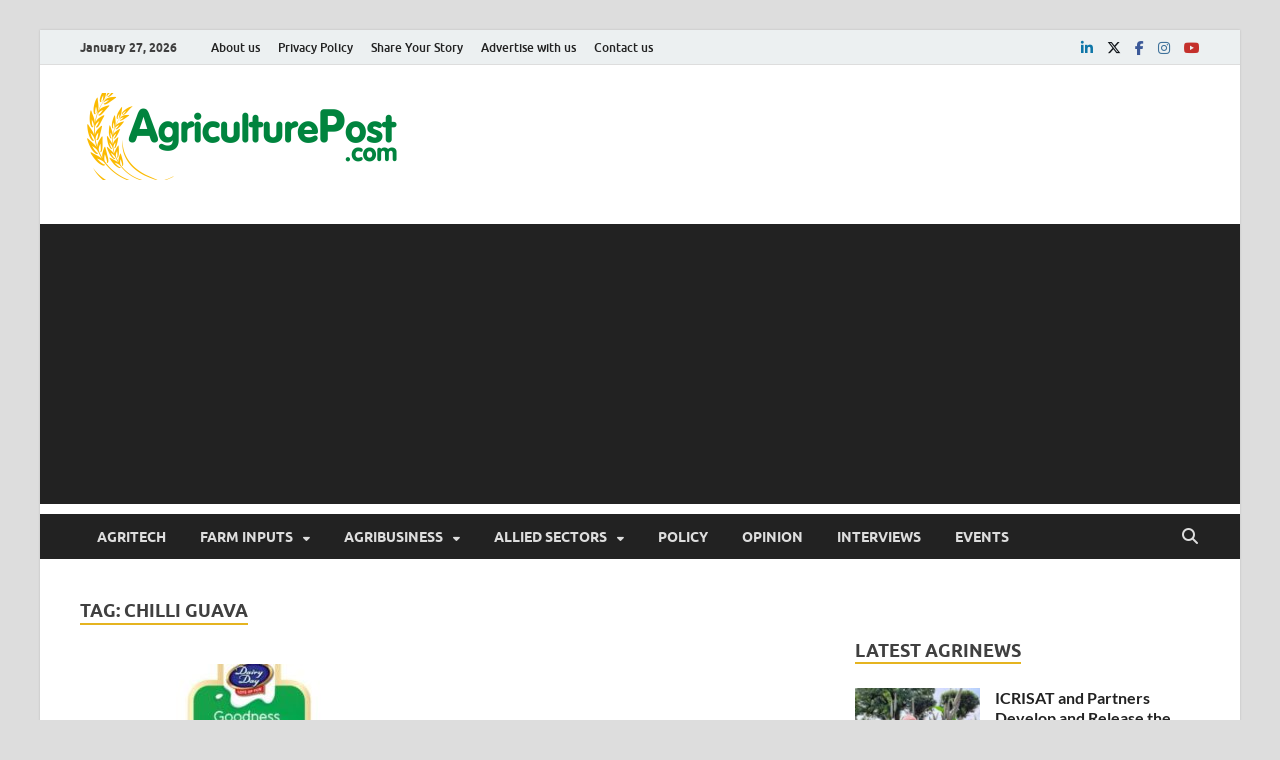

--- FILE ---
content_type: text/html; charset=UTF-8
request_url: https://agriculturepost.com/tag/chilli-guava/
body_size: 13796
content:
<!DOCTYPE html>
<html lang="en-GB">
<head>
<meta charset="UTF-8">
<meta name="viewport" content="width=device-width, initial-scale=1">
<link rel="profile" href="http://gmpg.org/xfn/11">

<meta name='robots' content='index, follow, max-image-preview:large, max-snippet:-1, max-video-preview:-1' />

	<!-- This site is optimized with the Yoast SEO plugin v24.5 - https://yoast.com/wordpress/plugins/seo/ -->
	<title>Chilli Guava Archives - Agriculture Post</title>
	<link rel="canonical" href="https://agriculturepost.com/tag/chilli-guava/" />
	<meta property="og:locale" content="en_GB" />
	<meta property="og:type" content="article" />
	<meta property="og:title" content="Chilli Guava Archives - Agriculture Post" />
	<meta property="og:url" content="https://agriculturepost.com/tag/chilli-guava/" />
	<meta property="og:site_name" content="Agriculture Post" />
	<meta name="twitter:card" content="summary_large_image" />
	<meta name="twitter:site" content="@AgriculturePost" />
	<script type="application/ld+json" class="yoast-schema-graph">{"@context":"https://schema.org","@graph":[{"@type":"CollectionPage","@id":"https://agriculturepost.com/tag/chilli-guava/","url":"https://agriculturepost.com/tag/chilli-guava/","name":"Chilli Guava Archives - Agriculture Post","isPartOf":{"@id":"https://agriculturepost.com/#website"},"primaryImageOfPage":{"@id":"https://agriculturepost.com/tag/chilli-guava/#primaryimage"},"image":{"@id":"https://agriculturepost.com/tag/chilli-guava/#primaryimage"},"thumbnailUrl":"https://agriculturepost.com/wp-content/uploads/2019/07/Dairy-Day-launches-guava-fruit-pulp-‘Chilli-Guava’.jpg","breadcrumb":{"@id":"https://agriculturepost.com/tag/chilli-guava/#breadcrumb"},"inLanguage":"en-GB"},{"@type":"ImageObject","inLanguage":"en-GB","@id":"https://agriculturepost.com/tag/chilli-guava/#primaryimage","url":"https://agriculturepost.com/wp-content/uploads/2019/07/Dairy-Day-launches-guava-fruit-pulp-‘Chilli-Guava’.jpg","contentUrl":"https://agriculturepost.com/wp-content/uploads/2019/07/Dairy-Day-launches-guava-fruit-pulp-‘Chilli-Guava’.jpg","width":735,"height":400,"caption":"Dairy Day launches guava fruit pulp, ‘Chilli Guava’"},{"@type":"BreadcrumbList","@id":"https://agriculturepost.com/tag/chilli-guava/#breadcrumb","itemListElement":[{"@type":"ListItem","position":1,"name":"Home","item":"https://agriculturepost.com/"},{"@type":"ListItem","position":2,"name":"Chilli Guava"}]},{"@type":"WebSite","@id":"https://agriculturepost.com/#website","url":"https://agriculturepost.com/","name":"Agriculture Post","description":"Agriculture News, Farming News, Research, Horticulture","publisher":{"@id":"https://agriculturepost.com/#organization"},"potentialAction":[{"@type":"SearchAction","target":{"@type":"EntryPoint","urlTemplate":"https://agriculturepost.com/?s={search_term_string}"},"query-input":{"@type":"PropertyValueSpecification","valueRequired":true,"valueName":"search_term_string"}}],"inLanguage":"en-GB"},{"@type":"Organization","@id":"https://agriculturepost.com/#organization","name":"Agriculture Post","url":"https://agriculturepost.com/","logo":{"@type":"ImageObject","inLanguage":"en-GB","@id":"https://agriculturepost.com/#/schema/logo/image/","url":"https://agriculturepost.com/wp-content/uploads/2020/07/AP-Logo-PNG-Low-Res-for-Website.png","contentUrl":"https://agriculturepost.com/wp-content/uploads/2020/07/AP-Logo-PNG-Low-Res-for-Website.png","width":328,"height":115,"caption":"Agriculture Post"},"image":{"@id":"https://agriculturepost.com/#/schema/logo/image/"},"sameAs":["https://www.facebook.com/AgriculturePost/","https://x.com/AgriculturePost"]}]}</script>
	<!-- / Yoast SEO plugin. -->


<link rel="alternate" type="application/rss+xml" title="Agriculture Post &raquo; Feed" href="https://agriculturepost.com/feed/" />
<link rel="alternate" type="application/rss+xml" title="Agriculture Post &raquo; Comments Feed" href="https://agriculturepost.com/comments/feed/" />
<link rel="alternate" type="application/rss+xml" title="Agriculture Post &raquo; Chilli Guava Tag Feed" href="https://agriculturepost.com/tag/chilli-guava/feed/" />
<!-- agriculturepost.com is managing ads with Advanced Ads 1.56.3 --><script id="agric-ready">
			window.advanced_ads_ready=function(e,a){a=a||"complete";var d=function(e){return"interactive"===a?"loading"!==e:"complete"===e};d(document.readyState)?e():document.addEventListener("readystatechange",(function(a){d(a.target.readyState)&&e()}),{once:"interactive"===a})},window.advanced_ads_ready_queue=window.advanced_ads_ready_queue||[];		</script>
		<style id='wp-block-library-theme-inline-css' type='text/css'>
.wp-block-audio figcaption{color:#555;font-size:13px;text-align:center}.is-dark-theme .wp-block-audio figcaption{color:#ffffffa6}.wp-block-audio{margin:0 0 1em}.wp-block-code{border:1px solid #ccc;border-radius:4px;font-family:Menlo,Consolas,monaco,monospace;padding:.8em 1em}.wp-block-embed figcaption{color:#555;font-size:13px;text-align:center}.is-dark-theme .wp-block-embed figcaption{color:#ffffffa6}.wp-block-embed{margin:0 0 1em}.blocks-gallery-caption{color:#555;font-size:13px;text-align:center}.is-dark-theme .blocks-gallery-caption{color:#ffffffa6}.wp-block-image figcaption{color:#555;font-size:13px;text-align:center}.is-dark-theme .wp-block-image figcaption{color:#ffffffa6}.wp-block-image{margin:0 0 1em}.wp-block-pullquote{border-bottom:4px solid;border-top:4px solid;color:currentColor;margin-bottom:1.75em}.wp-block-pullquote cite,.wp-block-pullquote footer,.wp-block-pullquote__citation{color:currentColor;font-size:.8125em;font-style:normal;text-transform:uppercase}.wp-block-quote{border-left:.25em solid;margin:0 0 1.75em;padding-left:1em}.wp-block-quote cite,.wp-block-quote footer{color:currentColor;font-size:.8125em;font-style:normal;position:relative}.wp-block-quote.has-text-align-right{border-left:none;border-right:.25em solid;padding-left:0;padding-right:1em}.wp-block-quote.has-text-align-center{border:none;padding-left:0}.wp-block-quote.is-large,.wp-block-quote.is-style-large,.wp-block-quote.is-style-plain{border:none}.wp-block-search .wp-block-search__label{font-weight:700}.wp-block-search__button{border:1px solid #ccc;padding:.375em .625em}:where(.wp-block-group.has-background){padding:1.25em 2.375em}.wp-block-separator.has-css-opacity{opacity:.4}.wp-block-separator{border:none;border-bottom:2px solid;margin-left:auto;margin-right:auto}.wp-block-separator.has-alpha-channel-opacity{opacity:1}.wp-block-separator:not(.is-style-wide):not(.is-style-dots){width:100px}.wp-block-separator.has-background:not(.is-style-dots){border-bottom:none;height:1px}.wp-block-separator.has-background:not(.is-style-wide):not(.is-style-dots){height:2px}.wp-block-table{margin:0 0 1em}.wp-block-table td,.wp-block-table th{word-break:normal}.wp-block-table figcaption{color:#555;font-size:13px;text-align:center}.is-dark-theme .wp-block-table figcaption{color:#ffffffa6}.wp-block-video figcaption{color:#555;font-size:13px;text-align:center}.is-dark-theme .wp-block-video figcaption{color:#ffffffa6}.wp-block-video{margin:0 0 1em}.wp-block-template-part.has-background{margin-bottom:0;margin-top:0;padding:1.25em 2.375em}
</style>
<style id='classic-theme-styles-inline-css' type='text/css'>
/*! This file is auto-generated */
.wp-block-button__link{color:#fff;background-color:#32373c;border-radius:9999px;box-shadow:none;text-decoration:none;padding:calc(.667em + 2px) calc(1.333em + 2px);font-size:1.125em}.wp-block-file__button{background:#32373c;color:#fff;text-decoration:none}
</style>
<style id='global-styles-inline-css' type='text/css'>
body{--wp--preset--color--black: #000000;--wp--preset--color--cyan-bluish-gray: #abb8c3;--wp--preset--color--white: #ffffff;--wp--preset--color--pale-pink: #f78da7;--wp--preset--color--vivid-red: #cf2e2e;--wp--preset--color--luminous-vivid-orange: #ff6900;--wp--preset--color--luminous-vivid-amber: #fcb900;--wp--preset--color--light-green-cyan: #7bdcb5;--wp--preset--color--vivid-green-cyan: #00d084;--wp--preset--color--pale-cyan-blue: #8ed1fc;--wp--preset--color--vivid-cyan-blue: #0693e3;--wp--preset--color--vivid-purple: #9b51e0;--wp--preset--gradient--vivid-cyan-blue-to-vivid-purple: linear-gradient(135deg,rgba(6,147,227,1) 0%,rgb(155,81,224) 100%);--wp--preset--gradient--light-green-cyan-to-vivid-green-cyan: linear-gradient(135deg,rgb(122,220,180) 0%,rgb(0,208,130) 100%);--wp--preset--gradient--luminous-vivid-amber-to-luminous-vivid-orange: linear-gradient(135deg,rgba(252,185,0,1) 0%,rgba(255,105,0,1) 100%);--wp--preset--gradient--luminous-vivid-orange-to-vivid-red: linear-gradient(135deg,rgba(255,105,0,1) 0%,rgb(207,46,46) 100%);--wp--preset--gradient--very-light-gray-to-cyan-bluish-gray: linear-gradient(135deg,rgb(238,238,238) 0%,rgb(169,184,195) 100%);--wp--preset--gradient--cool-to-warm-spectrum: linear-gradient(135deg,rgb(74,234,220) 0%,rgb(151,120,209) 20%,rgb(207,42,186) 40%,rgb(238,44,130) 60%,rgb(251,105,98) 80%,rgb(254,248,76) 100%);--wp--preset--gradient--blush-light-purple: linear-gradient(135deg,rgb(255,206,236) 0%,rgb(152,150,240) 100%);--wp--preset--gradient--blush-bordeaux: linear-gradient(135deg,rgb(254,205,165) 0%,rgb(254,45,45) 50%,rgb(107,0,62) 100%);--wp--preset--gradient--luminous-dusk: linear-gradient(135deg,rgb(255,203,112) 0%,rgb(199,81,192) 50%,rgb(65,88,208) 100%);--wp--preset--gradient--pale-ocean: linear-gradient(135deg,rgb(255,245,203) 0%,rgb(182,227,212) 50%,rgb(51,167,181) 100%);--wp--preset--gradient--electric-grass: linear-gradient(135deg,rgb(202,248,128) 0%,rgb(113,206,126) 100%);--wp--preset--gradient--midnight: linear-gradient(135deg,rgb(2,3,129) 0%,rgb(40,116,252) 100%);--wp--preset--font-size--small: 13px;--wp--preset--font-size--medium: 20px;--wp--preset--font-size--large: 36px;--wp--preset--font-size--x-large: 42px;--wp--preset--spacing--20: 0.44rem;--wp--preset--spacing--30: 0.67rem;--wp--preset--spacing--40: 1rem;--wp--preset--spacing--50: 1.5rem;--wp--preset--spacing--60: 2.25rem;--wp--preset--spacing--70: 3.38rem;--wp--preset--spacing--80: 5.06rem;--wp--preset--shadow--natural: 6px 6px 9px rgba(0, 0, 0, 0.2);--wp--preset--shadow--deep: 12px 12px 50px rgba(0, 0, 0, 0.4);--wp--preset--shadow--sharp: 6px 6px 0px rgba(0, 0, 0, 0.2);--wp--preset--shadow--outlined: 6px 6px 0px -3px rgba(255, 255, 255, 1), 6px 6px rgba(0, 0, 0, 1);--wp--preset--shadow--crisp: 6px 6px 0px rgba(0, 0, 0, 1);}:where(.is-layout-flex){gap: 0.5em;}:where(.is-layout-grid){gap: 0.5em;}body .is-layout-flex{display: flex;}body .is-layout-flex{flex-wrap: wrap;align-items: center;}body .is-layout-flex > *{margin: 0;}body .is-layout-grid{display: grid;}body .is-layout-grid > *{margin: 0;}:where(.wp-block-columns.is-layout-flex){gap: 2em;}:where(.wp-block-columns.is-layout-grid){gap: 2em;}:where(.wp-block-post-template.is-layout-flex){gap: 1.25em;}:where(.wp-block-post-template.is-layout-grid){gap: 1.25em;}.has-black-color{color: var(--wp--preset--color--black) !important;}.has-cyan-bluish-gray-color{color: var(--wp--preset--color--cyan-bluish-gray) !important;}.has-white-color{color: var(--wp--preset--color--white) !important;}.has-pale-pink-color{color: var(--wp--preset--color--pale-pink) !important;}.has-vivid-red-color{color: var(--wp--preset--color--vivid-red) !important;}.has-luminous-vivid-orange-color{color: var(--wp--preset--color--luminous-vivid-orange) !important;}.has-luminous-vivid-amber-color{color: var(--wp--preset--color--luminous-vivid-amber) !important;}.has-light-green-cyan-color{color: var(--wp--preset--color--light-green-cyan) !important;}.has-vivid-green-cyan-color{color: var(--wp--preset--color--vivid-green-cyan) !important;}.has-pale-cyan-blue-color{color: var(--wp--preset--color--pale-cyan-blue) !important;}.has-vivid-cyan-blue-color{color: var(--wp--preset--color--vivid-cyan-blue) !important;}.has-vivid-purple-color{color: var(--wp--preset--color--vivid-purple) !important;}.has-black-background-color{background-color: var(--wp--preset--color--black) !important;}.has-cyan-bluish-gray-background-color{background-color: var(--wp--preset--color--cyan-bluish-gray) !important;}.has-white-background-color{background-color: var(--wp--preset--color--white) !important;}.has-pale-pink-background-color{background-color: var(--wp--preset--color--pale-pink) !important;}.has-vivid-red-background-color{background-color: var(--wp--preset--color--vivid-red) !important;}.has-luminous-vivid-orange-background-color{background-color: var(--wp--preset--color--luminous-vivid-orange) !important;}.has-luminous-vivid-amber-background-color{background-color: var(--wp--preset--color--luminous-vivid-amber) !important;}.has-light-green-cyan-background-color{background-color: var(--wp--preset--color--light-green-cyan) !important;}.has-vivid-green-cyan-background-color{background-color: var(--wp--preset--color--vivid-green-cyan) !important;}.has-pale-cyan-blue-background-color{background-color: var(--wp--preset--color--pale-cyan-blue) !important;}.has-vivid-cyan-blue-background-color{background-color: var(--wp--preset--color--vivid-cyan-blue) !important;}.has-vivid-purple-background-color{background-color: var(--wp--preset--color--vivid-purple) !important;}.has-black-border-color{border-color: var(--wp--preset--color--black) !important;}.has-cyan-bluish-gray-border-color{border-color: var(--wp--preset--color--cyan-bluish-gray) !important;}.has-white-border-color{border-color: var(--wp--preset--color--white) !important;}.has-pale-pink-border-color{border-color: var(--wp--preset--color--pale-pink) !important;}.has-vivid-red-border-color{border-color: var(--wp--preset--color--vivid-red) !important;}.has-luminous-vivid-orange-border-color{border-color: var(--wp--preset--color--luminous-vivid-orange) !important;}.has-luminous-vivid-amber-border-color{border-color: var(--wp--preset--color--luminous-vivid-amber) !important;}.has-light-green-cyan-border-color{border-color: var(--wp--preset--color--light-green-cyan) !important;}.has-vivid-green-cyan-border-color{border-color: var(--wp--preset--color--vivid-green-cyan) !important;}.has-pale-cyan-blue-border-color{border-color: var(--wp--preset--color--pale-cyan-blue) !important;}.has-vivid-cyan-blue-border-color{border-color: var(--wp--preset--color--vivid-cyan-blue) !important;}.has-vivid-purple-border-color{border-color: var(--wp--preset--color--vivid-purple) !important;}.has-vivid-cyan-blue-to-vivid-purple-gradient-background{background: var(--wp--preset--gradient--vivid-cyan-blue-to-vivid-purple) !important;}.has-light-green-cyan-to-vivid-green-cyan-gradient-background{background: var(--wp--preset--gradient--light-green-cyan-to-vivid-green-cyan) !important;}.has-luminous-vivid-amber-to-luminous-vivid-orange-gradient-background{background: var(--wp--preset--gradient--luminous-vivid-amber-to-luminous-vivid-orange) !important;}.has-luminous-vivid-orange-to-vivid-red-gradient-background{background: var(--wp--preset--gradient--luminous-vivid-orange-to-vivid-red) !important;}.has-very-light-gray-to-cyan-bluish-gray-gradient-background{background: var(--wp--preset--gradient--very-light-gray-to-cyan-bluish-gray) !important;}.has-cool-to-warm-spectrum-gradient-background{background: var(--wp--preset--gradient--cool-to-warm-spectrum) !important;}.has-blush-light-purple-gradient-background{background: var(--wp--preset--gradient--blush-light-purple) !important;}.has-blush-bordeaux-gradient-background{background: var(--wp--preset--gradient--blush-bordeaux) !important;}.has-luminous-dusk-gradient-background{background: var(--wp--preset--gradient--luminous-dusk) !important;}.has-pale-ocean-gradient-background{background: var(--wp--preset--gradient--pale-ocean) !important;}.has-electric-grass-gradient-background{background: var(--wp--preset--gradient--electric-grass) !important;}.has-midnight-gradient-background{background: var(--wp--preset--gradient--midnight) !important;}.has-small-font-size{font-size: var(--wp--preset--font-size--small) !important;}.has-medium-font-size{font-size: var(--wp--preset--font-size--medium) !important;}.has-large-font-size{font-size: var(--wp--preset--font-size--large) !important;}.has-x-large-font-size{font-size: var(--wp--preset--font-size--x-large) !important;}
.wp-block-navigation a:where(:not(.wp-element-button)){color: inherit;}
:where(.wp-block-post-template.is-layout-flex){gap: 1.25em;}:where(.wp-block-post-template.is-layout-grid){gap: 1.25em;}
:where(.wp-block-columns.is-layout-flex){gap: 2em;}:where(.wp-block-columns.is-layout-grid){gap: 2em;}
.wp-block-pullquote{font-size: 1.5em;line-height: 1.6;}
</style>
<link rel='stylesheet' id='wpo_min-header-0-css' href='https://agriculturepost.com/wp-content/cache/wpo-minify/1759415806/assets/wpo-minify-header-10036605.min.css' type='text/css' media='all' />
<script type="text/javascript" src="https://agriculturepost.com/wp-content/cache/wpo-minify/1759415806/assets/wpo-minify-header-5ec44732.min.js" id="wpo_min-header-0-js"></script>
<script type="text/javascript" src="https://agriculturepost.com/wp-content/cache/wpo-minify/1759415806/assets/wpo-minify-header-a5e909ad.min.js" id="wpo_min-header-1-js" defer="defer" data-wp-strategy="defer"></script>
<!--[if lt IE 9]>
<script type="text/javascript" src="https://agriculturepost.com/wp-content/themes/hitmag/js/html5shiv.min.js" id="html5shiv-js"></script>
<![endif]-->
<link rel="https://api.w.org/" href="https://agriculturepost.com/wp-json/" /><link rel="alternate" type="application/json" href="https://agriculturepost.com/wp-json/wp/v2/tags/1148" /><link rel="EditURI" type="application/rsd+xml" title="RSD" href="https://agriculturepost.com/xmlrpc.php?rsd" />
<meta name="generator" content="WordPress 6.5.7" />
<style type="text/css">
		ul.cnss-social-icon li.cn-fa-icon a:hover{color:#ffffff!important;}
		</style>		<style type="text/css">
			
			button,
			input[type="button"],
			input[type="reset"],
			input[type="submit"] {
				background: #e5b420;
			}

            .th-readmore {
                background: #e5b420;
            }           

            a:hover {
                color: #e5b420;
            } 

            .main-navigation a:hover {
                background-color: #e5b420;
            }

            .main-navigation .current_page_item > a,
            .main-navigation .current-menu-item > a,
            .main-navigation .current_page_ancestor > a,
            .main-navigation .current-menu-ancestor > a {
                background-color: #e5b420;
            }

            #main-nav-button:hover {
                background-color: #e5b420;
            }

            .post-navigation .post-title:hover {
                color: #e5b420;
            }

            .top-navigation a:hover {
                color: #e5b420;
            }

            .top-navigation ul ul a:hover {
                background: #e5b420;
            }

            #top-nav-button:hover {
                color: #e5b420;
            }

            .responsive-mainnav li a:hover,
            .responsive-topnav li a:hover {
                background: #e5b420;
            }

            #hm-search-form .search-form .search-submit {
                background-color: #e5b420;
            }

            .nav-links .current {
                background: #e5b420;
            }

            .is-style-hitmag-widget-title,
            .elementor-widget-container h5,
            .widgettitle,
            .widget-title {
                border-bottom: 2px solid #e5b420;
            }

            .footer-widget-title {
                border-bottom: 2px solid #e5b420;
            }

            .widget-area a:hover {
                color: #e5b420;
            }

            .footer-widget-area .widget a:hover {
                color: #e5b420;
            }

            .site-info a:hover {
                color: #e5b420;
            }

            .wp-block-search .wp-block-search__button,
            .search-form .search-submit {
                background: #e5b420;
            }

            .hmb-entry-title a:hover {
                color: #e5b420;
            }

            .hmb-entry-meta a:hover,
            .hms-meta a:hover {
                color: #e5b420;
            }

            .hms-title a:hover {
                color: #e5b420;
            }

            .hmw-grid-post .post-title a:hover {
                color: #e5b420;
            }

            .footer-widget-area .hmw-grid-post .post-title a:hover,
            .footer-widget-area .hmb-entry-title a:hover,
            .footer-widget-area .hms-title a:hover {
                color: #e5b420;
            }

            .hm-tabs-wdt .ui-state-active {
                border-bottom: 2px solid #e5b420;
            }

            a.hm-viewall {
                background: #e5b420;
            }

            #hitmag-tags a,
            .widget_tag_cloud .tagcloud a {
                background: #e5b420;
            }

            .site-title a {
                color: #e5b420;
            }

            .hitmag-post .entry-title a:hover {
                color: #e5b420;
            }

            .hitmag-post .entry-meta a:hover {
                color: #e5b420;
            }

            .cat-links a {
                color: #e5b420;
            }

            .hitmag-single .entry-meta a:hover {
                color: #e5b420;
            }

            .hitmag-single .author a:hover {
                color: #e5b420;
            }

            .hm-author-content .author-posts-link {
                color: #e5b420;
            }

            .hm-tags-links a:hover {
                background: #e5b420;
            }

            .hm-tagged {
                background: #e5b420;
            }

            .hm-edit-link a.post-edit-link {
                background: #e5b420;
            }

            .arc-page-title {
                border-bottom: 2px solid #e5b420;
            }

            .srch-page-title {
                border-bottom: 2px solid #e5b420;
            }

            .hm-slider-details .cat-links {
                background: #e5b420;
            }

            .hm-rel-post .post-title a:hover {
                color: #e5b420;
            }

            .comment-author a {
                color: #e5b420;
            }

            .comment-metadata a:hover,
            .comment-metadata a:focus,
            .pingback .comment-edit-link:hover,
            .pingback .comment-edit-link:focus {
                color: #e5b420;
            }

            .comment-reply-link:hover,
            .comment-reply-link:focus {
                background: #e5b420;
            }

            .required {
                color: #e5b420;
            }

            blockquote {
                border-left: 3px solid #e5b420;
            }

            .comment-reply-title small a:before {
                color: #e5b420;
            }
            
            .woocommerce ul.products li.product h3:hover,
            .woocommerce-widget-area ul li a:hover,
            .woocommerce-loop-product__title:hover {
                color: #e5b420;
            }

            .woocommerce-product-search input[type="submit"],
            .woocommerce #respond input#submit, 
            .woocommerce a.button, 
            .woocommerce button.button, 
            .woocommerce input.button,
            .woocommerce nav.woocommerce-pagination ul li a:focus,
            .woocommerce nav.woocommerce-pagination ul li a:hover,
            .woocommerce nav.woocommerce-pagination ul li span.current,
            .woocommerce span.onsale,
            .woocommerce-widget-area .widget-title,
            .woocommerce #respond input#submit.alt,
            .woocommerce a.button.alt,
            .woocommerce button.button.alt,
            .woocommerce input.button.alt {
                background: #e5b420;
            }
            
            .wp-block-quote,
            .wp-block-quote:not(.is-large):not(.is-style-large) {
                border-left: 3px solid #e5b420;
            }		</style>
		<style type="text/css">

			.site-title a,
		.site-description {
			position: absolute;
			clip: rect(1px, 1px, 1px, 1px);
		}

	
	</style>
	<script  async src="https://pagead2.googlesyndication.com/pagead/js/adsbygoogle.js?client=ca-pub-4808755038967593" crossorigin="anonymous"></script><link rel="icon" href="https://agriculturepost.com/wp-content/uploads/2019/08/cropped-Agriculture-Post-Profile-photo-32x32.jpg" sizes="32x32" />
<link rel="icon" href="https://agriculturepost.com/wp-content/uploads/2019/08/cropped-Agriculture-Post-Profile-photo-192x192.jpg" sizes="192x192" />
<link rel="apple-touch-icon" href="https://agriculturepost.com/wp-content/uploads/2019/08/cropped-Agriculture-Post-Profile-photo-180x180.jpg" />
<meta name="msapplication-TileImage" content="https://agriculturepost.com/wp-content/uploads/2019/08/cropped-Agriculture-Post-Profile-photo-270x270.jpg" />
<style id="kirki-inline-styles"></style></head>

<body class="archive tag tag-chilli-guava tag-1148 wp-custom-logo wp-embed-responsive group-blog hfeed th-right-sidebar aa-prefix-agric-">



<div id="page" class="site hitmag-wrapper">
	<a class="skip-link screen-reader-text" href="#content">Skip to content</a>

	
	<header id="masthead" class="site-header" role="banner">

		
							<div class="hm-topnavbutton">
					<div class="hm-nwrap">
												<a href="#" class="navbutton" id="top-nav-button">
							<span class="top-nav-btn-lbl">Top Menu</span>						</a>
					</div>	
				</div>
				<div class="responsive-topnav"></div>					
			
			<div class="hm-top-bar">
				<div class="hm-container">
					
											<div class="hm-date">January 27, 2026</div>
					
											<div id="top-navigation" class="top-navigation">
							<div class="menu-footermenu-container"><ul id="top-menu" class="menu"><li id="menu-item-1681" class="menu-item menu-item-type-post_type menu-item-object-page menu-item-1681"><a href="https://agriculturepost.com/about-us/">About us</a></li>
<li id="menu-item-1842" class="menu-item menu-item-type-post_type menu-item-object-page menu-item-privacy-policy menu-item-1842"><a rel="privacy-policy" href="https://agriculturepost.com/privacy-policy/">Privacy Policy</a></li>
<li id="menu-item-1678" class="menu-item menu-item-type-post_type menu-item-object-page menu-item-1678"><a href="https://agriculturepost.com/share-your-story/">Share Your Story</a></li>
<li id="menu-item-1680" class="menu-item menu-item-type-post_type menu-item-object-page menu-item-1680"><a href="https://agriculturepost.com/advertise-with-us/">Advertise with us</a></li>
<li id="menu-item-1682" class="menu-item menu-item-type-post_type menu-item-object-page menu-item-1682"><a href="https://agriculturepost.com/contact-us/">Contact us</a></li>
</ul></div>					
						</div>		
					
					<div class="hm-social-menu"><div id="hm-menu-social" class="menu"><ul id="menu-social-items" class="menu-items"><li id="menu-item-12160" class="menu-item menu-item-type-custom menu-item-object-custom menu-item-12160"><a href="https://www.linkedin.com/in/agriculture-post/"><span class="screen-reader-text">linkedin</span></a></li>
<li id="menu-item-1648" class="menu-item menu-item-type-custom menu-item-object-custom menu-item-1648"><a href="https://twitter.com/AgriculturePost"><span class="screen-reader-text">twitter</span></a></li>
<li id="menu-item-1647" class="menu-item menu-item-type-custom menu-item-object-custom menu-item-1647"><a href="https://www.facebook.com/AgriculturePost/"><span class="screen-reader-text">facebook</span></a></li>
<li id="menu-item-12161" class="menu-item menu-item-type-custom menu-item-object-custom menu-item-12161"><a href="https://www.instagram.com/agriculturepost/"><span class="screen-reader-text">instagram</span></a></li>
<li id="menu-item-1650" class="menu-item menu-item-type-custom menu-item-object-custom menu-item-1650"><a href="https://www.youtube.com/@agriculturepost"><span class="screen-reader-text">youtube</span></a></li>
</ul></div></div>
				</div><!-- .hm-container -->
			</div><!-- .hm-top-bar -->

		
		
		<div class="header-main-area ">
			<div class="hm-container">
			<div class="site-branding">
				<div class="site-branding-content">
					<div class="hm-logo">
						<a href="https://agriculturepost.com/" class="custom-logo-link" rel="home"><img width="328" height="87" src="https://agriculturepost.com/wp-content/uploads/2020/07/cropped-AP-Logo-PNG-Low-Res-for-Website.png" class="custom-logo" alt="Agriculture Post" decoding="async" srcset="https://agriculturepost.com/wp-content/uploads/2020/07/cropped-AP-Logo-PNG-Low-Res-for-Website.png 328w, https://agriculturepost.com/wp-content/uploads/2020/07/cropped-AP-Logo-PNG-Low-Res-for-Website-300x80.png 300w" sizes="(max-width: 328px) 100vw, 328px" /></a>					</div><!-- .hm-logo -->

					<div class="hm-site-title">
													<p class="site-title"><a href="https://agriculturepost.com/" rel="home">Agriculture Post</a></p>
													<p class="site-description">Agriculture News, Farming News, Research, Horticulture</p>
											</div><!-- .hm-site-title -->
				</div><!-- .site-branding-content -->
				<!-- Google tag (gtag.js) -->
				<script async src="https://www.googletagmanager.com/gtag/js?id=G-E41XYT4V9G"></script>
				<script>
 				 window.dataLayer = window.dataLayer || [];
 				 function gtag(){dataLayer.push(arguments);}
 				 gtag('js', new Date());

 				 gtag('config', 'G-E41XYT4V9G');
				</script>
			</div><!-- .site-branding -->

			
			<div class="hm-header-sidebar"><aside id="block-8" class="widget widget_block"></aside></div>			</div><!-- .hm-container -->
		</div><!-- .header-main-area -->

		
		<div class="hm-nav-container">
			<nav id="site-navigation" class="main-navigation" role="navigation">
				<div class="hm-container">
					<div class="menu-primary-menu-container"><ul id="primary-menu" class="menu"><li id="menu-item-1644" class="menu-item menu-item-type-taxonomy menu-item-object-category menu-item-1644"><a href="https://agriculturepost.com/category/agritech/">AgriTech</a></li>
<li id="menu-item-1660" class="menu-item menu-item-type-taxonomy menu-item-object-category menu-item-has-children menu-item-1660"><a href="https://agriculturepost.com/category/farm-inputs/">Farm Inputs</a>
<ul class="sub-menu">
	<li id="menu-item-4070" class="menu-item menu-item-type-taxonomy menu-item-object-category menu-item-4070"><a href="https://agriculturepost.com/category/farm-inputs/farm-mechanisation/">Farm Machinery</a></li>
	<li id="menu-item-4069" class="menu-item menu-item-type-taxonomy menu-item-object-category menu-item-4069"><a href="https://agriculturepost.com/category/farm-inputs/agrochemicals/">Crop Protection</a></li>
	<li id="menu-item-12164" class="menu-item menu-item-type-taxonomy menu-item-object-category menu-item-12164"><a href="https://agriculturepost.com/category/farm-inputs/biological-agri-solutions/">Biological Agri Solutions</a></li>
	<li id="menu-item-4071" class="menu-item menu-item-type-taxonomy menu-item-object-category menu-item-4071"><a href="https://agriculturepost.com/category/farm-inputs/fertilisers/">Fertilisers</a></li>
	<li id="menu-item-4074" class="menu-item menu-item-type-taxonomy menu-item-object-category menu-item-4074"><a href="https://agriculturepost.com/category/farm-inputs/seeds/">Seeds</a></li>
	<li id="menu-item-4072" class="menu-item menu-item-type-taxonomy menu-item-object-category menu-item-4072"><a href="https://agriculturepost.com/category/farm-inputs/irrigation/">Irrigation</a></li>
	<li id="menu-item-4073" class="menu-item menu-item-type-taxonomy menu-item-object-category menu-item-4073"><a href="https://agriculturepost.com/category/farm-inputs/organic-farming/">Sustainable Agriculture</a></li>
</ul>
</li>
<li id="menu-item-4075" class="menu-item menu-item-type-taxonomy menu-item-object-category menu-item-has-children menu-item-4075"><a href="https://agriculturepost.com/category/agribusiness/">Agribusiness</a>
<ul class="sub-menu">
	<li id="menu-item-4076" class="menu-item menu-item-type-taxonomy menu-item-object-category menu-item-4076"><a href="https://agriculturepost.com/category/agribusiness/agri-marketing/">Agri Marketing</a></li>
	<li id="menu-item-4079" class="menu-item menu-item-type-taxonomy menu-item-object-category menu-item-4079"><a href="https://agriculturepost.com/category/agribusiness/food-processing/">Food Processing</a></li>
	<li id="menu-item-4078" class="menu-item menu-item-type-taxonomy menu-item-object-category menu-item-4078"><a href="https://agriculturepost.com/category/agribusiness/farmer-producer-organisations/">Farmer Producer Organisations</a></li>
	<li id="menu-item-4080" class="menu-item menu-item-type-taxonomy menu-item-object-category menu-item-4080"><a href="https://agriculturepost.com/category/agribusiness/post-harvest-management/">Post Harvest Management</a></li>
	<li id="menu-item-4081" class="menu-item menu-item-type-taxonomy menu-item-object-category menu-item-4081"><a href="https://agriculturepost.com/category/agribusiness/warehousing/">Warehousing</a></li>
	<li id="menu-item-4077" class="menu-item menu-item-type-taxonomy menu-item-object-category menu-item-4077"><a href="https://agriculturepost.com/category/agribusiness/agro-industries/">Agro Industries</a></li>
</ul>
</li>
<li id="menu-item-1677" class="menu-item menu-item-type-taxonomy menu-item-object-category menu-item-has-children menu-item-1677"><a href="https://agriculturepost.com/category/allied-sectors/">Allied Sectors</a>
<ul class="sub-menu">
	<li id="menu-item-4082" class="menu-item menu-item-type-taxonomy menu-item-object-category menu-item-4082"><a href="https://agriculturepost.com/category/allied-sectors/animal-husbandry/">Animal Husbandry</a></li>
	<li id="menu-item-4085" class="menu-item menu-item-type-taxonomy menu-item-object-category menu-item-4085"><a href="https://agriculturepost.com/category/allied-sectors/horticulture/">Horticulture</a></li>
	<li id="menu-item-4083" class="menu-item menu-item-type-taxonomy menu-item-object-category menu-item-4083"><a href="https://agriculturepost.com/category/allied-sectors/dairying/">Dairying</a></li>
	<li id="menu-item-4086" class="menu-item menu-item-type-taxonomy menu-item-object-category menu-item-4086"><a href="https://agriculturepost.com/category/allied-sectors/poultry/">Poultry</a></li>
	<li id="menu-item-4084" class="menu-item menu-item-type-taxonomy menu-item-object-category menu-item-4084"><a href="https://agriculturepost.com/category/allied-sectors/fisheries/">Fisheries</a></li>
</ul>
</li>
<li id="menu-item-1670" class="menu-item menu-item-type-taxonomy menu-item-object-category menu-item-1670"><a href="https://agriculturepost.com/category/policy/">Policy</a></li>
<li id="menu-item-1645" class="menu-item menu-item-type-taxonomy menu-item-object-category menu-item-1645"><a href="https://agriculturepost.com/category/opinion/">Opinion</a></li>
<li id="menu-item-1651" class="menu-item menu-item-type-taxonomy menu-item-object-category menu-item-1651"><a href="https://agriculturepost.com/category/interviews/">Interviews</a></li>
<li id="menu-item-12192" class="menu-item menu-item-type-taxonomy menu-item-object-category menu-item-12192"><a href="https://agriculturepost.com/category/events/">Events</a></li>
</ul></div>					
											<button class="hm-search-button-icon"><span class="screen-reader-text"></span></button>
						<div class="hm-search-box-container">
							<div class="hm-search-box">
								<form role="search" method="get" class="search-form" action="https://agriculturepost.com/">
				<label>
					<span class="screen-reader-text">Search for:</span>
					<input type="search" class="search-field" placeholder="Search &hellip;" value="" name="s" />
				</label>
				<input type="submit" class="search-submit" value="Search" />
			</form>							</div><!-- th-search-box -->
						</div><!-- .th-search-box-container -->
									</div><!-- .hm-container -->
			</nav><!-- #site-navigation -->
			<div class="hm-nwrap">
								<a href="#" class="navbutton" id="main-nav-button">
					<span class="main-nav-btn-lbl">Main Menu</span>				</a>
			</div>
			<div class="responsive-mainnav"></div>
		</div><!-- .hm-nav-container -->

		
	</header><!-- #masthead -->

	
	<div id="content" class="site-content">
		<div class="hm-container">

<div id="primary" class="content-area">
	<main id="main" class="site-main" role="main">

		
		
			<header class="page-header">
				<h1 class="page-title arc-page-title">Tag: <span>Chilli Guava</span></h1>			</header><!-- .page-header -->

			<div class="posts-wrap th-grid-2">
<article id="post-1818" class="hitmag-post post-1818 post type-post status-publish format-standard has-post-thumbnail hentry category-agribusiness category-allied-sectors category-dairying category-food-processing tag-chilli-guava tag-dairy-day tag-food-processing tag-fruit-pulp tag-ice-cream">

		
			<a href="https://agriculturepost.com/allied-sectors/dairy-day-launches-guava-fruit-pulp-chilli-guava/" title="Dairy Day launches guava fruit pulp, ‘Chilli Guava’">
			<div class="archive-thumb">
			<img width="348" height="215" src="https://agriculturepost.com/wp-content/uploads/2019/07/Dairy-Day-launches-guava-fruit-pulp-‘Chilli-Guava’-348x215.jpg" class="attachment-hitmag-grid size-hitmag-grid wp-post-image" alt="Dairy Day launches guava fruit pulp, ‘Chilli Guava’" decoding="async" fetchpriority="high" />			</div><!-- .archive-thumb -->
		</a>
		
	<div class="archive-content">
		<header class="entry-header">
			<div class="cat-links"><a href="https://agriculturepost.com/category/agribusiness/" rel="category tag">Agribusiness</a> / <a href="https://agriculturepost.com/category/allied-sectors/" rel="category tag">Allied Sectors</a> / <a href="https://agriculturepost.com/category/allied-sectors/dairying/" rel="category tag">Dairying</a> / <a href="https://agriculturepost.com/category/agribusiness/food-processing/" rel="category tag">Food Processing</a></div><h3 class="entry-title"><a href="https://agriculturepost.com/allied-sectors/dairy-day-launches-guava-fruit-pulp-chilli-guava/" rel="bookmark">Dairy Day launches guava fruit pulp, ‘Chilli Guava’</a></h3>			<div class="entry-meta">
				<span class="posted-on"><a href="https://agriculturepost.com/allied-sectors/dairy-day-launches-guava-fruit-pulp-chilli-guava/" rel="bookmark"><time class="entry-date published" datetime="2019-06-17T17:20:22+05:30">June 17, 2019</time><time class="updated" datetime="2019-07-04T17:26:57+05:30">July 4, 2019</time></a></span><span class="meta-sep"> - </span><span class="byline"> by <span class="author vcard"><a class="url fn n" href="https://agriculturepost.com/author/bureau/">Agriculture Post</a></span></span><span class="meta-sep"> - </span><span class="comments-link"><a href="https://agriculturepost.com/allied-sectors/dairy-day-launches-guava-fruit-pulp-chilli-guava/#respond">Leave a Comment</a></span>			</div><!-- .entry-meta -->
					</header><!-- .entry-header -->

		<div class="entry-summary">
			<p>Dairy Day’s Chilli Guava brings the authentic flavour of guava, in a delicious sorbet, which is just as real as biting into fresh guava fruit</p>
					<a href="https://agriculturepost.com/allied-sectors/dairy-day-launches-guava-fruit-pulp-chilli-guava/" class="th-readmore"><span class="screen-reader-text">Dairy Day launches guava fruit pulp, ‘Chilli Guava’</span> Read More</a>
				
		</div><!-- .entry-summary -->
		
	</div><!-- .archive-content -->

	
</article><!-- #post-## --></div><!-- .posts-wrap -->
		
	</main><!-- #main -->
</div><!-- #primary -->


<aside id="secondary" class="widget-area" role="complementary">

	
	<section id="custom_html-7" class="widget_text widget widget_custom_html"><div class="textwidget custom-html-widget"></div></section><section id="sidebar_posts-2" class="widget widget_sidebar_posts">		<div class="hitmag-category-posts">
		<h4 class="widget-title">Latest AgriNews</h4>
		
			
								<div class="hms-post">
													<div class="hms-thumb">
								<a href="https://agriculturepost.com/farm-inputs/icrisat-and-partners-develop-and-release-the-worlds-first-three-way-pearl-millet-hybrid/" rel="bookmark" title="ICRISAT and Partners Develop and Release the World’s First Three-way Pearl Millet Hybrid">	
									<img width="135" height="93" src="https://agriculturepost.com/wp-content/uploads/2026/01/Millet-Feature-Photo-135x93.jpg" class="attachment-hitmag-thumbnail size-hitmag-thumbnail wp-post-image" alt="" decoding="async" loading="lazy" />								</a>
							</div>
												<div class="hms-details">
							<h3 class="hms-title"><a href="https://agriculturepost.com/farm-inputs/icrisat-and-partners-develop-and-release-the-worlds-first-three-way-pearl-millet-hybrid/" rel="bookmark">ICRISAT and Partners Develop and Release the World’s First Three-way Pearl Millet Hybrid</a></h3>							<p class="hms-meta"><time class="entry-date published" datetime="2026-01-21T17:19:17+05:30">January 21, 2026</time><time class="updated" datetime="2026-01-21T17:20:58+05:30">January 21, 2026</time></p>
						</div>
					</div><!-- .hms-post -->
								<div class="hms-post">
													<div class="hms-thumb">
								<a href="https://agriculturepost.com/uncategorized/seed-act-2026-how-india-is-rewriting-the-rules-to-protect-farmers-and-restore-trust/" rel="bookmark" title="Seed Act 2026: How India Is Rewriting the Rules to Protect Farmers and Restore Trust in the Market">	
									<img width="135" height="93" src="https://agriculturepost.com/wp-content/uploads/2026/01/Seed-Act-2026-135x93.jpg" class="attachment-hitmag-thumbnail size-hitmag-thumbnail wp-post-image" alt="" decoding="async" loading="lazy" />								</a>
							</div>
												<div class="hms-details">
							<h3 class="hms-title"><a href="https://agriculturepost.com/uncategorized/seed-act-2026-how-india-is-rewriting-the-rules-to-protect-farmers-and-restore-trust/" rel="bookmark">Seed Act 2026: How India Is Rewriting the Rules to Protect Farmers and Restore Trust in the Market</a></h3>							<p class="hms-meta"><time class="entry-date published" datetime="2026-01-16T18:38:05+05:30">January 16, 2026</time><time class="updated" datetime="2026-01-16T18:40:30+05:30">January 16, 2026</time></p>
						</div>
					</div><!-- .hms-post -->
								<div class="hms-post">
													<div class="hms-thumb">
								<a href="https://agriculturepost.com/farm-inputs/agrochemicals/agriculture-ministry-releases-first-advanced-estimates-of-kharif-crop-production-for-2025-26/" rel="bookmark" title="Agriculture Ministry Releases First Advanced Estimates of Kharif Crop Production for 2025-26">	
									<img width="135" height="93" src="https://agriculturepost.com/wp-content/uploads/2025/11/Advanced-Estimate-2-135x93.png" class="attachment-hitmag-thumbnail size-hitmag-thumbnail wp-post-image" alt="" decoding="async" loading="lazy" />								</a>
							</div>
												<div class="hms-details">
							<h3 class="hms-title"><a href="https://agriculturepost.com/farm-inputs/agrochemicals/agriculture-ministry-releases-first-advanced-estimates-of-kharif-crop-production-for-2025-26/" rel="bookmark">Agriculture Ministry Releases First Advanced Estimates of Kharif Crop Production for 2025-26</a></h3>							<p class="hms-meta"><time class="entry-date published" datetime="2025-11-26T17:47:15+05:30">November 26, 2025</time><time class="updated" datetime="2025-11-26T17:47:37+05:30">November 26, 2025</time></p>
						</div>
					</div><!-- .hms-post -->
								<div class="hms-post">
													<div class="hms-thumb">
								<a href="https://agriculturepost.com/agribusiness/india-needs-more-warehouses-than-more-production-niti-aayogs-ramesh-chand-calls-for-urgent-national-push-in-scientific-storage/" rel="bookmark" title="India Needs More Warehouses Than More Production: NITI Aayog’s Ramesh Chand Calls for Urgent National Push in Scientific Storage">	
									<img width="135" height="93" src="https://agriculturepost.com/wp-content/uploads/2025/11/Agri-event-PHD-135x93.jpg" class="attachment-hitmag-thumbnail size-hitmag-thumbnail wp-post-image" alt="" decoding="async" loading="lazy" />								</a>
							</div>
												<div class="hms-details">
							<h3 class="hms-title"><a href="https://agriculturepost.com/agribusiness/india-needs-more-warehouses-than-more-production-niti-aayogs-ramesh-chand-calls-for-urgent-national-push-in-scientific-storage/" rel="bookmark">India Needs More Warehouses Than More Production: NITI Aayog’s Ramesh Chand Calls for Urgent National Push in Scientific Storage</a></h3>							<p class="hms-meta"><time class="entry-date published updated" datetime="2025-11-20T15:51:21+05:30">November 20, 2025</time></p>
						</div>
					</div><!-- .hms-post -->
								<div class="hms-post">
													<div class="hms-thumb">
								<a href="https://agriculturepost.com/agribusiness/birc-2025-mous-worth-over-%e2%82%b93000-crore-signed-to-boost-indias-rice-sector/" rel="bookmark" title="BIRC 2025: MoUs worth over ₹3,000 crore Signed to Boost India’s Rice Sector">	
									<img width="135" height="93" src="https://agriculturepost.com/wp-content/uploads/2025/10/BIRC-2025-Oct-31-135x93.jpeg" class="attachment-hitmag-thumbnail size-hitmag-thumbnail wp-post-image" alt="" decoding="async" loading="lazy" />								</a>
							</div>
												<div class="hms-details">
							<h3 class="hms-title"><a href="https://agriculturepost.com/agribusiness/birc-2025-mous-worth-over-%e2%82%b93000-crore-signed-to-boost-indias-rice-sector/" rel="bookmark">BIRC 2025: MoUs worth over ₹3,000 crore Signed to Boost India’s Rice Sector</a></h3>							<p class="hms-meta"><time class="entry-date published" datetime="2025-10-31T15:52:54+05:30">October 31, 2025</time><time class="updated" datetime="2025-10-31T15:55:50+05:30">October 31, 2025</time></p>
						</div>
					</div><!-- .hms-post -->
								        
        </div><!-- .hitmag-category-posts -->


	</section><section id="hitmag_grid_category_posts-3" class="widget widget_hitmag_grid_category_posts"><h4 class="widget-title">Interviews</h4>			<a class="hm-viewall" href="https://agriculturepost.com/category/interviews/"><span>View All</span></a>
		
		<div class="hitmag-grid-category-posts">

            
                    <div class="hmw-grid-post">
                        <div class="hm-grid-thumb">
                                                            <a href="https://agriculturepost.com/interviews/improving-the-safety-of-fishers-at-sea-at-a-time-of-climate-change/" title="Improving the safety of fishers at sea at a time of climate change"><img width="348" height="215" src="https://agriculturepost.com/wp-content/uploads/2024/11/Improving-safety-of-fishers-at-sea-at-a-time-of-climate-change-Manuel-Barange-ADG-FAO-348x215.jpg" class="attachment-hitmag-grid size-hitmag-grid wp-post-image" alt="Improving the safety of fishers at sea at a time of climate change" decoding="async" loading="lazy" /></a>
                                                    </div>
                        <div class="hm-grid-details">
                            <h2 class="post-title"><a href="https://agriculturepost.com/interviews/improving-the-safety-of-fishers-at-sea-at-a-time-of-climate-change/" rel="bookmark">Improving the safety of fishers at sea at a time of climate change</a></h2>                            <p class="hms-meta"><time class="entry-date published" datetime="2024-11-21T09:32:57+05:30">November 21, 2024</time><time class="updated" datetime="2024-11-22T02:05:04+05:30">November 22, 2024</time></p>
                        </div>
                    </div>

            
		</div><!-- .hitmag-grid-category-posts -->

	</section><section id="hitmag_grid_category_posts-4" class="widget widget_hitmag_grid_category_posts"><h4 class="widget-title">International</h4>			<a class="hm-viewall" href="https://agriculturepost.com/category/international/"><span>View All</span></a>
		
		<div class="hitmag-grid-category-posts">

            
                    <div class="hmw-grid-post">
                        <div class="hm-grid-thumb">
                                                            <a href="https://agriculturepost.com/international/fao-appeals-for-us1-9-billion-for-2025-to-deliver-emergency-agricultural-aid-to-49-million-people/" title="FAO appeals for US$1.9 billion for 2025 to deliver emergency agricultural aid to 49 million people"><img width="348" height="215" src="https://agriculturepost.com/wp-content/uploads/2024/12/FAO-appeals-for-US1.9-billion-for-2025-to-deliver-emergency-agricultural-aid-to-49-million-people-348x215.jpg" class="attachment-hitmag-grid size-hitmag-grid wp-post-image" alt="FAO appeals for US$1.9 billion for 2025 to deliver emergency agricultural aid to 49 million people" decoding="async" loading="lazy" /></a>
                                                    </div>
                        <div class="hm-grid-details">
                            <h2 class="post-title"><a href="https://agriculturepost.com/international/fao-appeals-for-us1-9-billion-for-2025-to-deliver-emergency-agricultural-aid-to-49-million-people/" rel="bookmark">FAO appeals for US$1.9 billion for 2025 to deliver emergency agricultural aid to 49 million people</a></h2>                            <p class="hms-meta"><time class="entry-date published" datetime="2024-12-04T20:08:07+05:30">December 4, 2024</time><time class="updated" datetime="2024-12-04T20:22:07+05:30">December 4, 2024</time></p>
                        </div>
                    </div>

            
		</div><!-- .hitmag-grid-category-posts -->

	</section><section id="easy_facebook_like_box-2" class="widget widget_easy_facebook_like_box"><div class="widget-text easy-facebook-like-box_box"><h4 class="widget-title">Engage with us on Facebook</h4><div id="fb-root"></div>
          <script>(function(d, s, id) {
            var js, fjs = d.getElementsByTagName(s)[0];
            if (d.getElementById(id)) return;
            js = d.createElement(s); js.id = id;
            js.src = "//connect.facebook.net/en_US/sdk.js#xfbml=1&version=v2.10";
            fjs.parentNode.insertBefore(js, fjs);
          }(document, "script", "facebook-jssdk"));</script><div class="fb-page" data-href="https://www.facebook.com/AgriculturePost/" data-width="" data-height="" data-hide-cover="false" data-tabs="timeline" data-small-header="false" data-hide-cta="false" data-adapt-container-width="false" data-show-facepile="false"><blockquote cite="https://www.facebook.com/facebook" class="fb-xfbml-parse-ignore"><a href="https://www.facebook.com/facebook">Facebook</a></blockquote></div></div></section><section id="media_video-2" class="widget widget_media_video"><div style="width:100%;" class="wp-video"><!--[if lt IE 9]><script>document.createElement('video');</script><![endif]-->
<video class="wp-video-shortcode" id="video-1818-1" preload="metadata" controls="controls"><source type="video/youtube" src="https://www.youtube.com/watch?v=K3ybeBjJqlY&#038;list=UULFYE-ndkWvdcclLYMxc8YPtQ&#038;_=1" /><a href="https://www.youtube.com/watch?v=K3ybeBjJqlY&#038;list=UULFYE-ndkWvdcclLYMxc8YPtQ">https://www.youtube.com/watch?v=K3ybeBjJqlY&#038;list=UULFYE-ndkWvdcclLYMxc8YPtQ</a></video></div></section><section id="block-12" class="widget widget_block">
<figure class="wp-block-embed is-type-rich is-provider-twitter wp-block-embed-twitter"><div class="wp-block-embed__wrapper">
<a class="twitter-timeline" data-width="735" data-height="1000" data-dnt="true" href="https://twitter.com/AgriculturePost?ref_src=twsrc%5Etfw">Tweets by AgriculturePost</a><script async src="https://platform.twitter.com/widgets.js" charset="utf-8"></script>
</div></figure>
</section>
	
</aside><!-- #secondary -->	</div><!-- .hm-container -->
	</div><!-- #content -->

	
	<footer id="colophon" class="site-footer" role="contentinfo">
		<div class="hm-container">

			
			<div class="footer-widget-area">
				<div class="footer-sidebar" role="complementary">
					<aside id="custom_html-4" class="widget_text widget widget_custom_html"><h4 class="footer-widget-title">About Us</h4><div class="textwidget custom-html-widget">Agriculture Post (www.AgriculturePost.com) is a knowledge-sharing platform focusing on the transformations taking place in the agriculture sector in India and globally. The portal has taken this challenge – to take farmers’ struggles and efforts to the mainstream of India’s growth story. New technologies, varieties, and disruptions are being developed by the public and private sector organisations, but very few get commercialised and reach the farmers.  ..... <a href="https://agriculturepost.com/about-us/">Read more</a></div></aside>				</div><!-- .footer-sidebar -->
		
				<div class="footer-sidebar" role="complementary">
					<aside id="custom_html-5" class="widget_text widget widget_custom_html"><div class="textwidget custom-html-widget"><div class="menu-footermenu-container">
	<h4 class="footer-widget-title">Important Links</h4>
	<ul id="" class=""><li id="menu-item-1681" class="menu-item menu-item-type-post_type menu-item-object-page menu-item-1681"><a href="https://agriculturepost.com/about-us/">About us</a></li>
<li id="menu-item-1683" class="menu-item menu-item-type-post_type menu-item-object-page menu-item-1683"><a href="https://agriculturepost.com/jobs/">Jobs</a></li>
<li id="menu-item-1842" class="menu-item menu-item-type-post_type menu-item-object-page menu-item-privacy-policy menu-item-1842"><a href="https://agriculturepost.com/privacy-policy/">Privacy Policy</a></li>
<li id="menu-item-1678" class="menu-item menu-item-type-post_type menu-item-object-page menu-item-1678"><a href="https://agriculturepost.com/share-your-story/">Share Your Story</a></li>
<li id="menu-item-1680" class="menu-item menu-item-type-post_type menu-item-object-page menu-item-1680"><a href="https://agriculturepost.com/advertise-with-us/">Advertise with us</a></li>
<li id="menu-item-1682" class="menu-item menu-item-type-post_type menu-item-object-page menu-item-1682"><a href="https://agriculturepost.com/contact-us/">Contact us</a></li>
<li id="menu-item-1682" class="menu-item menu-item-type-post_type menu-item-object-page menu-item-1682"><a href="https://agriculturepost.com/unlock-your-voice-get-expert-content-writing-solutions/">Unlock Your Voice: Get Expert Content Writing Solutions</a></li>
</ul></div></div></aside>				</div><!-- .footer-sidebar -->		

				<div class="footer-sidebar" role="complementary">
					<aside id="block-9" class="widget widget_block">
<ul class="wp-block-social-links is-layout-flex wp-block-social-links-is-layout-flex"><li class="wp-social-link wp-social-link-facebook  wp-block-social-link"><a href="https://www.facebook.com/AgriculturePost/" class="wp-block-social-link-anchor"><svg width="24" height="24" viewBox="0 0 24 24" version="1.1" xmlns="http://www.w3.org/2000/svg" aria-hidden="true" focusable="false"><path d="M12 2C6.5 2 2 6.5 2 12c0 5 3.7 9.1 8.4 9.9v-7H7.9V12h2.5V9.8c0-2.5 1.5-3.9 3.8-3.9 1.1 0 2.2.2 2.2.2v2.5h-1.3c-1.2 0-1.6.8-1.6 1.6V12h2.8l-.4 2.9h-2.3v7C18.3 21.1 22 17 22 12c0-5.5-4.5-10-10-10z"></path></svg><span class="wp-block-social-link-label screen-reader-text">Facebook</span></a></li>

<li class="wp-social-link wp-social-link-linkedin  wp-block-social-link"><a href="https://www.linkedin.com/in/agriculture-post/" class="wp-block-social-link-anchor"><svg width="24" height="24" viewBox="0 0 24 24" version="1.1" xmlns="http://www.w3.org/2000/svg" aria-hidden="true" focusable="false"><path d="M19.7,3H4.3C3.582,3,3,3.582,3,4.3v15.4C3,20.418,3.582,21,4.3,21h15.4c0.718,0,1.3-0.582,1.3-1.3V4.3 C21,3.582,20.418,3,19.7,3z M8.339,18.338H5.667v-8.59h2.672V18.338z M7.004,8.574c-0.857,0-1.549-0.694-1.549-1.548 c0-0.855,0.691-1.548,1.549-1.548c0.854,0,1.547,0.694,1.547,1.548C8.551,7.881,7.858,8.574,7.004,8.574z M18.339,18.338h-2.669 v-4.177c0-0.996-0.017-2.278-1.387-2.278c-1.389,0-1.601,1.086-1.601,2.206v4.249h-2.667v-8.59h2.559v1.174h0.037 c0.356-0.675,1.227-1.387,2.526-1.387c2.703,0,3.203,1.779,3.203,4.092V18.338z"></path></svg><span class="wp-block-social-link-label screen-reader-text">LinkedIn</span></a></li>

<li class="wp-social-link wp-social-link-x  wp-block-social-link"><a href="https://twitter.com/AgriculturePost" class="wp-block-social-link-anchor"><svg width="24" height="24" viewBox="0 0 24 24" version="1.1" xmlns="http://www.w3.org/2000/svg" aria-hidden="true" focusable="false"><path d="M13.982 10.622 20.54 3h-1.554l-5.693 6.618L8.745 3H3.5l6.876 10.007L3.5 21h1.554l6.012-6.989L15.868 21h5.245l-7.131-10.378Zm-2.128 2.474-.697-.997-5.543-7.93H8l4.474 6.4.697.996 5.815 8.318h-2.387l-4.745-6.787Z" /></svg><span class="wp-block-social-link-label screen-reader-text">X</span></a></li>

<li class="wp-social-link wp-social-link-youtube  wp-block-social-link"><a href="https://www.youtube.com/@agriculturepost" class="wp-block-social-link-anchor"><svg width="24" height="24" viewBox="0 0 24 24" version="1.1" xmlns="http://www.w3.org/2000/svg" aria-hidden="true" focusable="false"><path d="M21.8,8.001c0,0-0.195-1.378-0.795-1.985c-0.76-0.797-1.613-0.801-2.004-0.847c-2.799-0.202-6.997-0.202-6.997-0.202 h-0.009c0,0-4.198,0-6.997,0.202C4.608,5.216,3.756,5.22,2.995,6.016C2.395,6.623,2.2,8.001,2.2,8.001S2,9.62,2,11.238v1.517 c0,1.618,0.2,3.237,0.2,3.237s0.195,1.378,0.795,1.985c0.761,0.797,1.76,0.771,2.205,0.855c1.6,0.153,6.8,0.201,6.8,0.201 s4.203-0.006,7.001-0.209c0.391-0.047,1.243-0.051,2.004-0.847c0.6-0.607,0.795-1.985,0.795-1.985s0.2-1.618,0.2-3.237v-1.517 C22,9.62,21.8,8.001,21.8,8.001z M9.935,14.594l-0.001-5.62l5.404,2.82L9.935,14.594z"></path></svg><span class="wp-block-social-link-label screen-reader-text">YouTube</span></a></li>

<li class="wp-social-link wp-social-link-instagram  wp-block-social-link"><a href="https://www.instagram.com/agriculturepost/" class="wp-block-social-link-anchor"><svg width="24" height="24" viewBox="0 0 24 24" version="1.1" xmlns="http://www.w3.org/2000/svg" aria-hidden="true" focusable="false"><path d="M12,4.622c2.403,0,2.688,0.009,3.637,0.052c0.877,0.04,1.354,0.187,1.671,0.31c0.42,0.163,0.72,0.358,1.035,0.673 c0.315,0.315,0.51,0.615,0.673,1.035c0.123,0.317,0.27,0.794,0.31,1.671c0.043,0.949,0.052,1.234,0.052,3.637 s-0.009,2.688-0.052,3.637c-0.04,0.877-0.187,1.354-0.31,1.671c-0.163,0.42-0.358,0.72-0.673,1.035 c-0.315,0.315-0.615,0.51-1.035,0.673c-0.317,0.123-0.794,0.27-1.671,0.31c-0.949,0.043-1.233,0.052-3.637,0.052 s-2.688-0.009-3.637-0.052c-0.877-0.04-1.354-0.187-1.671-0.31c-0.42-0.163-0.72-0.358-1.035-0.673 c-0.315-0.315-0.51-0.615-0.673-1.035c-0.123-0.317-0.27-0.794-0.31-1.671C4.631,14.688,4.622,14.403,4.622,12 s0.009-2.688,0.052-3.637c0.04-0.877,0.187-1.354,0.31-1.671c0.163-0.42,0.358-0.72,0.673-1.035 c0.315-0.315,0.615-0.51,1.035-0.673c0.317-0.123,0.794-0.27,1.671-0.31C9.312,4.631,9.597,4.622,12,4.622 M12,3 C9.556,3,9.249,3.01,8.289,3.054C7.331,3.098,6.677,3.25,6.105,3.472C5.513,3.702,5.011,4.01,4.511,4.511 c-0.5,0.5-0.808,1.002-1.038,1.594C3.25,6.677,3.098,7.331,3.054,8.289C3.01,9.249,3,9.556,3,12c0,2.444,0.01,2.751,0.054,3.711 c0.044,0.958,0.196,1.612,0.418,2.185c0.23,0.592,0.538,1.094,1.038,1.594c0.5,0.5,1.002,0.808,1.594,1.038 c0.572,0.222,1.227,0.375,2.185,0.418C9.249,20.99,9.556,21,12,21s2.751-0.01,3.711-0.054c0.958-0.044,1.612-0.196,2.185-0.418 c0.592-0.23,1.094-0.538,1.594-1.038c0.5-0.5,0.808-1.002,1.038-1.594c0.222-0.572,0.375-1.227,0.418-2.185 C20.99,14.751,21,14.444,21,12s-0.01-2.751-0.054-3.711c-0.044-0.958-0.196-1.612-0.418-2.185c-0.23-0.592-0.538-1.094-1.038-1.594 c-0.5-0.5-1.002-0.808-1.594-1.038c-0.572-0.222-1.227-0.375-2.185-0.418C14.751,3.01,14.444,3,12,3L12,3z M12,7.378 c-2.552,0-4.622,2.069-4.622,4.622S9.448,16.622,12,16.622s4.622-2.069,4.622-4.622S14.552,7.378,12,7.378z M12,15 c-1.657,0-3-1.343-3-3s1.343-3,3-3s3,1.343,3,3S13.657,15,12,15z M16.804,6.116c-0.596,0-1.08,0.484-1.08,1.08 s0.484,1.08,1.08,1.08c0.596,0,1.08-0.484,1.08-1.08S17.401,6.116,16.804,6.116z"></path></svg><span class="wp-block-social-link-label screen-reader-text">Instagram</span></a></li>

<li class="wp-social-link wp-social-link-mail  wp-block-social-link"><a href="mailto:&#101;&#100;&#105;&#116;o&#114;&#064;&#097;&#103;r&#105;cul&#116;&#117;&#114;&#101;&#112;&#111;st&#046;&#099;&#111;m" class="wp-block-social-link-anchor"><svg width="24" height="24" viewBox="0 0 24 24" version="1.1" xmlns="http://www.w3.org/2000/svg" aria-hidden="true" focusable="false"><path d="M19,5H5c-1.1,0-2,.9-2,2v10c0,1.1.9,2,2,2h14c1.1,0,2-.9,2-2V7c0-1.1-.9-2-2-2zm.5,12c0,.3-.2.5-.5.5H5c-.3,0-.5-.2-.5-.5V9.8l7.5,5.6,7.5-5.6V17zm0-9.1L12,13.6,4.5,7.9V7c0-.3.2-.5.5-.5h14c.3,0,.5.2.5.5v.9z"></path></svg><span class="wp-block-social-link-label screen-reader-text">Mail</span></a></li></ul>
</aside><aside id="block-11" class="widget widget_block widget_recent_entries"><ul class="wp-block-latest-posts__list wp-block-latest-posts"><li><a class="wp-block-latest-posts__post-title" href="https://agriculturepost.com/farm-inputs/icrisat-and-partners-develop-and-release-the-worlds-first-three-way-pearl-millet-hybrid/">ICRISAT and Partners Develop and Release the World’s First Three-way Pearl Millet Hybrid</a></li>
<li><a class="wp-block-latest-posts__post-title" href="https://agriculturepost.com/uncategorized/seed-act-2026-how-india-is-rewriting-the-rules-to-protect-farmers-and-restore-trust/">Seed Act 2026: How India Is Rewriting the Rules to Protect Farmers and Restore Trust in the Market</a></li>
<li><a class="wp-block-latest-posts__post-title" href="https://agriculturepost.com/farm-inputs/agrochemicals/agriculture-ministry-releases-first-advanced-estimates-of-kharif-crop-production-for-2025-26/">Agriculture Ministry Releases First Advanced Estimates of Kharif Crop Production for 2025-26</a></li>
<li><a class="wp-block-latest-posts__post-title" href="https://agriculturepost.com/agribusiness/india-needs-more-warehouses-than-more-production-niti-aayogs-ramesh-chand-calls-for-urgent-national-push-in-scientific-storage/">India Needs More Warehouses Than More Production: NITI Aayog’s Ramesh Chand Calls for Urgent National Push in Scientific Storage</a></li>
<li><a class="wp-block-latest-posts__post-title" href="https://agriculturepost.com/agribusiness/birc-2025-mous-worth-over-%e2%82%b93000-crore-signed-to-boost-indias-rice-sector/">BIRC 2025: MoUs worth over ₹3,000 crore Signed to Boost India’s Rice Sector</a></li>
</ul></aside>				</div><!-- .footer-sidebar -->			
			</div><!-- .footer-widget-area -->

			
		</div><!-- .hm-container -->

		<div class="site-info">
			<div class="hm-container">
				<div class="site-info-owner">
					Copyright &#169; 2026 <a href="https://agriculturepost.com/" title="Agriculture Post" >Agriculture Post</a>.				</div>			
				<div class="site-info-designer">
					Powered by <a href="https://agriculturepost.com/contact-us/" target="_blank" title="Love for Agriculture">Love for Agriculture</a>				</div>
			</div><!-- .hm-container -->
		</div><!-- .site-info -->
	</footer><!-- #colophon -->

	
</div><!-- #page -->


<link rel='stylesheet' id='wpo_min-footer-0-css' href='https://agriculturepost.com/wp-content/cache/wpo-minify/1759415806/assets/wpo-minify-footer-e0140f8f.min.css' type='text/css' media='all' />
<link rel='stylesheet' id='wpo_min-footer-1-css' href='https://agriculturepost.com/wp-content/cache/wpo-minify/1759415806/assets/wpo-minify-footer-1cba109d.min.css' type='text/css' media='all' />
<script type="text/javascript" src="https://agriculturepost.com/wp-content/cache/wpo-minify/1759415806/assets/wpo-minify-footer-c2234630.min.js" id="wpo_min-footer-0-js"></script>
<script type="text/javascript" src="https://agriculturepost.com/wp-content/cache/wpo-minify/1759415806/assets/wpo-minify-footer-69be12c3.min.js" id="wpo_min-footer-1-js"></script>
<script type="text/javascript" id="mediaelement-js-extra">
/* <![CDATA[ */
var _wpmejsSettings = {"pluginPath":"\/wp-includes\/js\/mediaelement\/","classPrefix":"mejs-","stretching":"responsive","audioShortcodeLibrary":"mediaelement","videoShortcodeLibrary":"mediaelement"};
/* ]]> */
</script>
<script type="text/javascript" src="https://agriculturepost.com/wp-includes/js/mediaelement/wp-mediaelement.min.js" id="wp-mediaelement-js"></script>
<script type="text/javascript" src="https://agriculturepost.com/wp-content/cache/wpo-minify/1759415806/assets/wpo-minify-footer-97d90939.min.js" id="wpo_min-footer-3-js"></script>
<script>!function(){window.advanced_ads_ready_queue=window.advanced_ads_ready_queue||[],advanced_ads_ready_queue.push=window.advanced_ads_ready;for(var d=0,a=advanced_ads_ready_queue.length;d<a;d++)advanced_ads_ready(advanced_ads_ready_queue[d])}();</script></body>
</html>
<!-- Cached by WP-Optimize (gzip) - https://teamupdraft.com/wp-optimize/ - Last modified: January 27, 2026 9:57 AM (UTC:5.5) -->


--- FILE ---
content_type: text/html; charset=utf-8
request_url: https://www.google.com/recaptcha/api2/aframe
body_size: 267
content:
<!DOCTYPE HTML><html><head><meta http-equiv="content-type" content="text/html; charset=UTF-8"></head><body><script nonce="DRahI5AzTyn6nLbsQp8_nw">/** Anti-fraud and anti-abuse applications only. See google.com/recaptcha */ try{var clients={'sodar':'https://pagead2.googlesyndication.com/pagead/sodar?'};window.addEventListener("message",function(a){try{if(a.source===window.parent){var b=JSON.parse(a.data);var c=clients[b['id']];if(c){var d=document.createElement('img');d.src=c+b['params']+'&rc='+(localStorage.getItem("rc::a")?sessionStorage.getItem("rc::b"):"");window.document.body.appendChild(d);sessionStorage.setItem("rc::e",parseInt(sessionStorage.getItem("rc::e")||0)+1);localStorage.setItem("rc::h",'1769528302193');}}}catch(b){}});window.parent.postMessage("_grecaptcha_ready", "*");}catch(b){}</script></body></html>